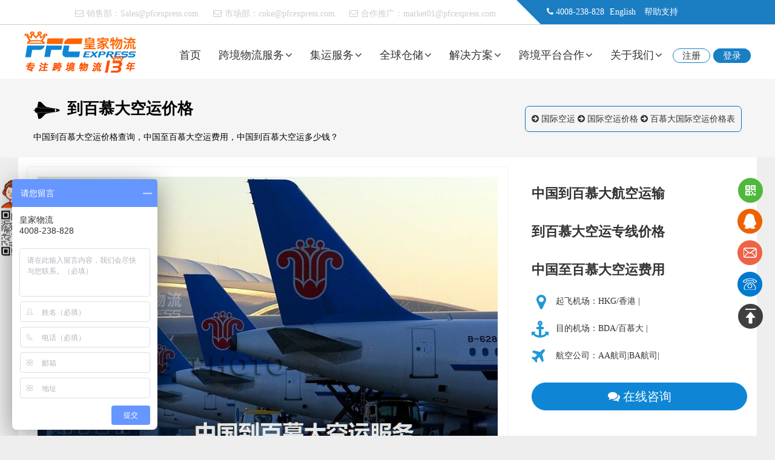

--- FILE ---
content_type: text/html; Charset=utf-8
request_url: https://kongyun.pfcexpress.com/price/bermuda.html
body_size: 12147
content:
<!DOCTYPE html>
<html lang="zh-CN">
<head>
  <meta charset="UTF-8">
  <title>百慕大空运价格_百慕大空运专线费用_中国到百慕大国际空运价格查询【PFC皇家物流】</title>
  <meta name="keywords" content="百慕大国际空运,百慕大国际空运价格,百慕大空运报价,中国到百慕大航空运输服务,百慕大空运专线" />
  <meta name="description" content="PFC皇家物流与各大航空公司长期合作，为跨境电商和进出口外贸企业提供百慕大国际空运专线、中国到百慕大FBA空运头程、深圳至百慕大国际空运、广州至百慕大航空物流等服务，提供中国至百慕大空运价格查询、百慕大国际空运航班、到百慕大空运费用报价表查询等查询" />
  <meta name="applicable-device" content="pc">
  <link rel="canonical" href="https://kongyun.pfcexpress.com/price/bermuda.html">
  <meta name="mobile-agent" content="format=html5; url=https://m.pfcexpress.com/kongyun/price/bermuda.html" />
  <link rel="alternate" media="only screen and(max-width: 640px)" href="https://m.pfcexpress.com/kongyun/price/bermuda.html" />
  <script typet="text/javascript">
  function uaredirect(f){try{if(document.getElementById("bdmark")!=null){return}var b=false;if(arguments[1]){var e=window.location.host;var a=window.location.href;if(isSubdomain(arguments[1],e)==1){f=f+"/#m/"+a;b=true}else{if(isSubdomain(arguments[1],e)==2){f=f+"/#m/"+a;b=true}else{f=a;b=false}}}else{b=true}if(b){var c=window.location.hash;if(!c.match("fromapp")){if((navigator.userAgent.match(/(iPhone|iPod|Android|ios)/i))){location.replace(f)}}}}catch(d){}}function isSubdomain(c,d){this.getdomain=function(f){var e=f.indexOf("://");if(e>0){var h=f.substr(e+3)}else{var h=f}var g=/^www\./;if(g.test(h)){h=h.substr(4)}return h};if(c==d){return 1}else{var c=this.getdomain(c);var b=this.getdomain(d);if(c==b){return 1}else{c=c.replace(".","\\.");var a=new RegExp("\\."+c+"$");if(b.match(a)){return 2}else{return 0}}}return false;};
  uaredirect("https://m.pfcexpress.com/kongyun/price/bermuda.html");
  </script>
<script>
(function(){
var el = document.createElement("script");
el.src = "https://lf1-cdn-tos.bytegoofy.com/goofy/ttzz/push.js?5a289b708d25d82c3d0d263b583f5aacb4363a840b74687f29e89ffe0cd267e25f8d5d542140043c0dc3ef902a8d5f23bd05c219604dc618006f064f95166cdcecb8f8c1dfbc2705b49a24db7098e268";
el.id = "ttzz";
var s = document.getElementsByTagName("script")[0];
s.parentNode.insertBefore(el, s);
})(window)
</script>
  <link rel="preload" href="https://img.pfcexpress.com/css/kongyun/common.css" as="style" onload="this.rel='stylesheet'" />
  <link rel="preload" href="https://img.pfcexpress.com/css/kongyun/style.css" as="style" onload="this.rel='stylesheet'" />
  <base href="https://kongyun.pfcexpress.com/">
  <link rel="preload" href="/images/style-2021.css" as="style" onload="this.rel='stylesheet'" />
</head>
<body>
<header class="layout header" id="HeaderContact"><div class="pfc-topbar x4 float-right">
	<div class="symbol float-left">
	</div>
	<div class="loginbar">
		<i class="icon icon-phone"></i> 4008-238-828 <span><a href="javascript:;" onclick="return OpenBlank('https://en.pfcexpress.com/');">English</a></span> <span><a href="javascript:;" onclick="return OpenBlank('https://www.pfcexpress.com/help/guide.html');">帮助支持</a></span> 
	</div>
</div>
<div class="x8 float-left text-right padding-top list-inline">
	<ul>
		<li class="padding text-gray">
			<i class="icon icon-envelope-o padding-small-right"></i>销售部：<a href="mailto:sales@pfcexpress.com" class="text-gray">Sales@pfcexpress.com</a> 
		</li>
		<li class="padding text-gray">
			<i class="icon icon-envelope-o padding-small-right"></i>市场部：<a href="mailto:coke@pfcexpress.com" class="text-gray">coke@pfcexpress.com</a> 
		</li>
		<li class="padding hidden-m text-gray">
			<i class="icon icon-envelope-o padding-small-right"></i>合作推广：<a href="mailto:market01@pfcexpress.com" class="text-gray">market01@pfcexpress.com</a> 
		</li>
		<li class="margin-large-left">
		</li>
	</ul>
</div>
<nav class="menu fixed" data-am-sticky="" data-am-scrollspynav="{offsetTop: 0}" data-offset-fixed="0" data-style="fixed-top">
<div class="container">
	<div class="logo x3">
		<a title="国际快递，国际物流公司" href="https://www.pfcexpress.com/"><img alt="国际快递,国际物流公司" src="https://img.pfcexpress.com/202209/160959339034.png" /></a> 
	</div>
	<ul class="nav nav-menu nav-inline nav-navicon x9 text-right" id="header-menu">
		<li class="hidden-m">
			<a href="javascript:;" onclick="return TopBlank('https://www.pfcexpress.com/');">首页</a> 
		</li>
		<li class="parent">
			<a href="javascript:;">跨境物流服务<i class="icon"></i></a> 
			<ul>
				<div class="container padding-top text-left">
					<div class="x12-5 border-right">
						<strong>皇家国际快递</strong> 
						<li>
							<a href="https://www.pfcexpress.com/hkfedex">FedEx国际快递</a> 
						</li>
						<li>
							<a href="https://www.pfcexpress.com/hkdhl">DHL国际快递</a> 
						</li>
						<li>
							<a href="https://www.pfcexpress.com/hkups">UPS国际快递</a> 
						</li>
						<li>
							<a href="https://www.pfcexpress.com/szems">EMS国际快递</a> 
						</li>
						<li>
							<a href="https://www.pfcexpress.com/ems">邮政E特快</a> 
						</li>
						<li>
							<a href="https://www.pfcexpress.com/csair"><b>南航国际空运服务</b></a> 
						</li>
					</div>
					<div class="x12-5 border-right">
						<strong>皇家国际专线</strong> 
						<li>
							<a href="https://www.pfcexpress.com/PFCpost">皇邮宝专线</a> 
						</li>
						<li>
							<a href="https://www.pfcexpress.com/roymail">皇家邮政专线</a> 
						</li>
						<li>
							<a href="https://www.pfcexpress.com/usps">美国特快专线</a> 
						</li>
						<li>
							<a href="https://www.pfcexpress.com/gerpost">德国特快专线</a> 
						</li>
						<li>
							<a href="https://www.pfcexpress.com/australia">澳洲特快专线</a> 
						</li>
						<li>
							<a href="https://www.pfcexpress.com/yodel">YODEL英国专线</a> 
						</li>
						<!-- <li>
							<a href="http://cangchu.pfcexpress.com/lengku">冷链物流</a> 
						</li> -->
					</div>
					<div class="x12-5 border-right">
						<strong>皇家国际海运</strong> 
						<li>
							<a href="https://www.pfcexpress.com/haiyun/meiguohaiyunfcl.html">美国整柜海运</a> 
						</li>
						<li>
							<a href="https://www.pfcexpress.com/haiyun/meiguohaiyunlcl.html">美国海运散货拼箱</a> 
						</li>
						<li>
							<a href="https://www.pfcexpress.com/haiyun/ouzhouhaiyunfcl.html">欧洲整柜海运</a> 
						</li>
						<li>
							<a href="https://www.pfcexpress.com/haiyun/ouzhouhaiyun-lcl.html">欧洲海运散货拼箱</a> 
						</li>
						<li>
							<a href="https://www.pfcexpress.com/haiyun/dongnanya-fcl.html">东南亚整柜海运</a> 
						</li>
						<li>
							<a href="https://www.pfcexpress.com/haiyun/dongnanya-lcl.html">东南亚海运散货拼箱</a> 
						</li>
					</div>
					<div class="x12-5 border-right">
						<strong>亚马逊FBA服务</strong> 
						<li>
							<a href="https://kongyun.pfcexpress.com/">国际空运头程解决方案</a> 
						</li>
						<li>
							<a href="https://kongyun.pfcexpress.com/fba-meiguo">美国FBA空运头程运输</a> 
						</li>
						<li>
							<a href="https://kongyun.pfcexpress.com/fba-UK">英国FBA空运头程运输</a> 
						</li>
						<li>
							<a href="https://www.pfcexpress.com/fba/jpfba.html">日本FBA头程解决方案</a> 
						</li>
						<li>
							<a href="https://www.pfcexpress.com/fba/aodaliyafbatouchengfuwu.html">澳洲FBA头程解决方案</a> 
						</li>
						<li>
							<a href="https://www.pfcexpress.com/dianshangfuwu/meiguozhuanxian.html">美国FBA散货海运到门</a> 
						</li>
						<li>
							<a href="https://www.pfcexpress.com/fba/meiguofbahaiyun.html">美国FBA整柜海运到门</a> 
						</li>
					</div>
					<div class="x12-5">
						<strong>进口物流业务</strong> 
						<li>
							<a href="https://www.pfcexpress.com/jinkouwuliu/haiwaijinkou.html">海外电商进口</a> 
						</li>
						<li>
							<a href="https://www.pfcexpress.com/dianshangfuwu/guojikuaidi01.html">国际快递进口</a> 
						</li>
						<li>
							<a href="https://www.pfcexpress.com/jinkouwuliu/HKETK.html">一般贸易进口</a> 
						</li>
						<li>
							<a href="https://www.pfcexpress.com/jinkouwuliu/etekuai.html">香港E特快进口</a> 
						</li>
						<!-- <li>
							<a href="https://www.pfcexpress.com/csair/Importfresh.html">冷链进口服务</a> 
						</li> -->
						<li>
							<a href="https://www.importingtochina.com/solution/aijijinkou.html">埃及进口到中国</a> 
						</li>
						<li>
							<a href="https://www.importingtochina.com/" target="_blank">亚马逊退件进口</a> 
						</li>
					</div>
				</div>
			</ul>
		</li>
		<li class="parent">
			<a href="javascript:;">集运服务<i class="icon"></i></a> 
			<ul>
				<div class="container padding-large-top cangchu-nav">
					<li class="x2">
						<a href="https://www.pfcexpress.com/jiyunfuwu/shippingtohongkong.html"><img src="https://img.pfcexpress.com/202108/301724403789.jpg" loading="lazy" alt="香港集运" /> 
						<p>
							香港集运
						</p>
</a> 
					</li>
					<li class="x2">
						<a href="https://www.pfcexpress.com/jiyunfuwu/shippingtotaiwan.html"><img src="https://img.pfcexpress.com/image/cangchu_sz.png" loading="lazy" alt="台湾集运" /> 
						<p>
							台湾集运
						</p>
</a> 
					</li>
					<li class="x2">
						<a href="https://www.pfcexpress.com/jiyunfuwu/shippingtous.html"><img src="https://img.pfcexpress.com/image/cangchu_usa.png" loading="lazy" alt="美国集运" /> 
						<p>
							美国集运
						</p>
</a> 
					</li>
					<li class="x2">
						<a href="https://www.pfcexpress.com/jiyunfuwu/shippingtouk.html"><img src="https://img.pfcexpress.com/image/cangchu_uk.png" loading="lazy" alt="英国集运" /> 
						<p>
							英国集运
						</p>
</a> 
					</li>
					<li class="x2">
						<a href="https://www.pfcexpress.com/jiyunfuwu/shippingtocanada.html"><img src="https://img.pfcexpress.com/202209/221703296189.jpg" loading="lazy" alt="加拿大集运" /> 
						<p>
							加拿大集运
						</p>
</a> 
					</li>
					<li class="x2">
						<a href="https://www.pfcexpress.com/jiyunfuwu/shippingtokorea.html"><img src="https://img.pfcexpress.com/202209/221705263411.jpg" loading="lazy" alt="韩国集运" /> 
						<p>
							韩国集运
						</p>
</a> 
					</li>
					<li class="x2">
						<a href="https://www.pfcexpress.com/jiyunfuwu/shippingtojapan.html"><img src="https://img.pfcexpress.com/202009/031832478019.jpg" loading="lazy" alt="日本集运" /> 
						<p>
							日本集运
						</p>
</a> 
					</li>
					<li class="x2">
						<a href="https://www.pfcexpress.com/jiyunfuwu/shippingtosingapore.html"><img src="https://img.pfcexpress.com/image/cangchu_sg.png" loading="lazy" alt="新加坡集运" /> 
						<p>
							新加坡集运
						</p>
</a> 
					</li>
					<li class="x2">
						<a href="https://www.pfcexpress.com/jiyunfuwu/shippingtomalaysia.html"><img src="https://img.pfcexpress.com/image/cangchu_my.png" loading="lazy" alt="马来西亚集运" /> 
						<p>
							马来西亚集运
						</p>
</a> 
					</li>
					<li class="x2">
						<a href="https://www.pfcexpress.com/jiyunfuwu/shippingtothailand.html"><img src="https://img.pfcexpress.com/image/cangchu_th.png" loading="lazy" alt="泰国集运" /> 
						<p>
							泰国集运
						</p>
</a> 
					</li>
					<li class="x2">
						<a href="https://www.pfcexpress.com/jiyunfuwu/shippingtophilippines.html"><img src="https://img.pfcexpress.com/image/cangchu_ph.png" loading="lazy" alt="菲律宾集运" /> 
						<p>
							菲律宾集运
						</p>
</a> 
					</li>
					<li class="x2">
						<a href="https://www.pfcexpress.com/jiyunfuwu/shippingtoindonesia.html"><img src="https://img.pfcexpress.com/image/cangchu_id.png" loading="lazy" alt="印度尼西亚集运" /> 
						<p>
							印尼集运
						</p>
</a> 
					</li>
					<li class="x2">
						<a href="https://www.pfcexpress.com/jiyunfuwu/tehuozhuanxian.html"><img src="https://img.pfcexpress.com/202212/301017090864.jpg" loading="lazy" alt="敏感货专线" /> 
						<p>
							敏感货专线
						</p>
</a> 
					</li>
					<li class="x2">
						<a href="https://www.pfcexpress.com/jiyunfuwu/tehuoxiaobao.html"><img src="https://img.pfcexpress.com/202212/301017104260.jpg" loading="lazy" alt="特货小包" /> 
						<p>
							特货小包
						</p>
</a> 
					</li>
				</div>
			</ul>
		</li>
		<li class="parent">
			<a href="javascript:;">全球仓储<i class="icon"></i></a> 
			<ul>
				<div class="container padding-large-top cangchu-nav">
					<li class="x2">
						<a href="http://cangchu.pfcexpress.com/shenzhen" target="_blank"><img src="https://img.pfcexpress.com/image/cangchu_sz.png" loading="lazy" alt="深圳仓储代发货" /> 
						<p>
							深圳仓储代发货
						</p>
</a> 
					</li>
					<li class="x2">
						<a href="http://cangchu.pfcexpress.com/hkcangchufuwu" target="_blank"><img src="https://img.pfcexpress.com/202108/301724403789.jpg" loading="lazy" alt="香港海外仓" /> 
						<p>
							香港电商仓储
						</p>
</a> 
					</li>
					<li class="x2">
						<a href="http://cangchu.pfcexpress.com/usahaiwaicang" target="_blank"><img src="https://img.pfcexpress.com/image/cangchu_usa.png" loading="lazy" alt="美国海外仓" /> 
						<p>
							美国海外仓
						</p>
</a> 
					</li>
					<li class="x2">
						<a href="http://cangchu.pfcexpress.com/ukhaiwaicang" target="_blank"><img src="https://img.pfcexpress.com/image/cangchu_uk.png" loading="lazy" alt="英国海外仓" /> 
						<p>
							英国海外仓
						</p>
</a> 
					</li>
					<li class="x2">
						<a href="http://cangchu.pfcexpress.com/yinnihaiwaicangchu" target="_blank"><img src="https://img.pfcexpress.com/image/cangchu_id.png" loading="lazy" alt="印尼海外仓" /> 
						<p>
							印尼海外仓
						</p>
</a> 
					</li>
					<li class="x2">
						<a href="http://cangchu.pfcexpress.com/yuenanhaiwaicang" target="_blank"><img src="https://img.pfcexpress.com/image/cangchu_vn.png" loading="lazy" alt="越南海外仓" /> 
						<p>
							越南海外仓
						</p>
</a> 
					</li>
					<li class="x2">
						<a href="http://cangchu.pfcexpress.com/thhaiwaicang" target="_blank"><img src="https://img.pfcexpress.com/image/cangchu_th.png" loading="lazy" alt="泰国海外仓" /> 
						<p>
							泰国海外仓
						</p>
</a> 
					</li>
					<li class="x2">
						<a href="http://cangchu.pfcexpress.com/xinjiapohaiwaicang" target="_blank"><img src="https://img.pfcexpress.com/image/cangchu_sg.png" loading="lazy" alt="新加坡海外仓" /> 
						<p>
							新加坡海外仓
						</p>
</a> 
					</li>
					<li class="x2">
						<a href="http://cangchu.pfcexpress.com/feilvbinhaiwaicang" target="_blank"><img src="https://img.pfcexpress.com/image/cangchu_ph.png" loading="lazy" alt="菲律宾海外仓" /> 
						<p>
							菲律宾海外仓
						</p>
</a> 
					</li>
					<li class="x2">
						<a href="http://cangchu.pfcexpress.com/malaixiyahaiwaicang" target="_blank"><img src="https://img.pfcexpress.com/image/cangchu_my.png" loading="lazy" alt="马来西亚海外仓" /> 
						<p>
							马来西亚海外仓
						</p>
</a> 
					</li>
					<li class="x2">
						<a href="http://cangchu.pfcexpress.com/PKhaiwaicang" target="_blank"><img src="https://img.pfcexpress.com/image/cangchu_pk.png" loading="lazy" alt="巴基斯坦海外仓" /> 
						<p>
							巴基斯坦海外仓
						</p>
</a> 
					</li>
					<li class="x2">
						<a href="http://cangchu.pfcexpress.com/deguohaiwaicang" target="_blank"><img src="https://img.pfcexpress.com/image/cangchu_de.png" loading="lazy" alt="德国海外仓" /> 
						<p>
							德国海外仓
						</p>
</a> 
					</li>
					<li class="x2">
						<a href="http://cangchu.pfcexpress.com/xibanyahaiwaicang" target="_blank"><img src="https://img.pfcexpress.com/201902/251756231012.jpg" loading="lazy" alt="西班牙海外仓" /> 
						<p>
							西班牙海外仓
						</p>
</a> 
					</li>
					<li class="x2">
						<a href="http://cangchu.pfcexpress.com/alianqiuhaiwaicang" target="_blank"><img src="https://img.pfcexpress.com/201906/031557017586.png" loading="lazy" alt="阿联酋海外仓" /> 
						<p>
							阿联酋海外仓
						</p>
</a> 
					</li>
					<li class="x2">
						<a href="http://cangchu.pfcexpress.com/shatehaiwaicangchu" target="_blank"><img src="https://img.pfcexpress.com/201906/031557015582.png" loading="lazy" alt="沙特海外仓" /> 
						<p>
							沙特海外仓
						</p>
</a> 
					</li>
					<li class="x2">
						<a href="http://cangchu.pfcexpress.com/jphaiwaicang" target="_blank"><img src="https://img.pfcexpress.com/202009/031832478019.jpg" loading="lazy" alt="日本海外仓" /> 
						<p>
							日本海外仓
						</p>
</a> 
					</li>
					<li class="x2">
						<a href="http://cangchu.pfcexpress.com/aozhouhaiwaicang" target="_blank"><img src="https://img.pfcexpress.com/202009/181413581677.jpg" loading="lazy" alt="澳大利亚海外仓" /> 
						<p>
							澳洲海外仓
						</p>
</a> 
					</li>
					<li class="x2">
						<a href="http://cangchu.pfcexpress.com/aijihaiwaicang" target="_blank"><img src="https://img.pfcexpress.com/202204/011620459197.jpg" loading="lazy" alt="埃及海外仓" /> 
						<p>
							埃及海外仓
						</p>
</a> 
					</li>
				</div>
			</ul>
		</li>
		<li class="parent">
			<a href="javascript:;">解决方案<i class="icon"></i></a> 
			<ul>
				<div class="container">
					<div class="x8 text-center padding-large-top">
						<a href="https://www.pfcexpress.com/shangwuhezuo/weihuohuishou.html" target="_blank"><img src="https://img.pfcexpress.com/202508/111726234532.jpg" loading="lazy" alt="库存尾货回收" /></a> 
					</div>
					<div class="x3">
						<li>
							<a href="https://www.pfcexpress.com/course/platform.html" target="_blank">跨境平台专区</a> 
						</li>
						<li>
							<a href="https://www.huangjia100.com/" target="_blank">海外仓储系统</a> 
						</li>
						<li>
							<a href="http://cangchu.pfcexpress.com/" target="_blank">电商仓储代发货</a> 
						</li>
						<li>
							<a href="https://www.pfcexpress.com/dianshangfuwu/bilishiqingguan.html" target="_blank">比利时清关代理</a> 
						</li>
						<li>
							<a href="https://www.pfcexpress.com/dianshangfuwu/kaifangpingtai.html">跨境电商API对接</a> 
						</li>
						<li>
							<a href="https://www.pfcexpress.com/cod" target="_blank">全球COD货到付款</a> 
						</li>
						<li>
							<a href="https://www.ruicheng100.com/" target="_blank">跨境电商出口退税服务</a> 
						</li>
						<li>
							<a href="https://www.pfcexpress.com/daishoukuan">东南亚/中东本地代收款</a> 
						</li>
						<li>
							<a href="https://www.pfcexpress.com/dianshangfuwu/dslianji.html" target="_blank">跨境电商供应链解决方案</a> 
						</li>
					</div>
				</div>
			</ul>
		</li>
		<li class="parent hidden-m">
			<a href="javascript:;">跨境平台合作<i class="icon"></i></a> 
			<ul>
				<div class="container padding-top">
					<div class="x4 padding-big text-left">
						<div class="border-right padding-large-right height-large">
							PFC作为跨境物流供应链一站式服务商，与跨境电商上下游平台保持深度连接，我们将全程协助您以最快速度，优先入驻到全球各大电商平台，同时享受PFC会员专属优惠政策。
						</div>
					</div>
					<div class="x8 text-center padding-big-top">
						<div class="x3 border-right">
							<strong>平台专区</strong> 
							<li>
								<a href="https://www.ruicheng100.com/etsy.html" target="_blank">Etsy专区</a> 
							</li>
							<li>
								<a href="https://www.pfcexpress.com/shangwuhezuo/amazon.html" target="_blank">Amazon专区</a> 
							</li>
							<li>
								<a href="https://www.pfcexpress.com/shangwuhezuo/shein.html">SHEIN半托管招商</a> 
							</li>
							<li>
								<a href="javascript:;">Temu专区</a> 
							</li>
							<li>
								<a href="javascript:;">Tiktok专区</a> 
							</li>
							<li>
								<a href="https://www.pfcexpress.com/shangwuhezuo/tophatter.html" target="_blank">Tophatter专区</a> 
							</li>
							<li>
								<a href="https://www.pfcexpress.com/shangwuhezuo/woot.html" target="_blank">亚马逊Woot秒杀</a> 
							</li>
						</div>
						<div class="x3 border-right">
							<strong>独立站专区</strong> 
							<li>
								<a href="https://www.pfcexpress.com/shangwuhezuo/shopyy.html" target="_blank">Shopyy专区</a> 
							</li>
							<li>
								<a href="https://www.pfcexpress.com/shangwuhezuo/shopify.html" target="_blank">Shopify专区</a> 
							</li>
						</div>
						<div class="x3 border-right">
							<strong>金融服务专区</strong> 
							<li>
								<a href="https://www.pfcexpress.com/shangwuhezuo/taipingyangjinrong.html" target="_blank">太平洋金融</a> 
							</li>
							<li>
								<a href="https://www.ruicheng100.com/shoukuan.html" target="_blank">海外代收代付款</a> 
							</li>
						</div>
						<div class="x3">
							<strong>服务商专区</strong> 
							<li>
								<a href="javascript:;" onclick="return OpenBlank('https://evatmaster.com/');">欧税通VAT</a> 
							</li>
						</div>
					</div>
				</div>
			</ul>
		</li>
		<li class="parent hidden-m">
			<a href="javascript:;">关于我们<i class="icon"></i></a> 
			<ul>
				<div class="container">
					<div class="x9 text-left padding-large-top">
						<img src="https://img.pfcexpress.com/201804/12151703882.png" loading="lazy" alt="皇家国际物流" /> 
					</div>
					<div class="x2">
						<li>
							<a href="https://www.pfcexpress.com/abouts/index.html">公司简介</a> 
						</li>
						<li>
							<a href="https://www.pfcexpress.com/abouts/lianxiwomen.html">联系我们</a> 
						</li>
						<li>
							<a href="https://www.pfcexpress.com/abouts/shichanghezuo.html">市场合作</a> 
						</li>
						<li>
							<a href="https://www.pfcexpress.com/abouts/Channel.html">渠道合作</a> 
						</li>
						<li>
							<a href="https://www.pfcexpress.com/abouts/qiyewenhua.html">企业文化</a> 
						</li>
						<li>
							<a href="https://www.pfcexpress.com/abouts/rongyuzizhi.html">资质荣誉</a> 
						</li>
						<li>
							<a href="https://www.pfcexpress.com/abouts/rencaizhaopin.html">人才招聘</a> 
						</li>
						<li>
							<a href="https://www.pfcexpress.com/abouts/jiamengzhaomu.html">加盟招募</a> 
						</li>
						<li>
							<a href="https://www.pfcexpress.com/abouts/gongsihuodong.html">公司活动</a> 
						</li>
					</div>
				</div>
			</ul>
		</li>
		<li>
			<span class="button radius-rounded border-blue margin-right" onclick="return OpenBlank('https://oms.pfcexpress.com/Manage/WebManage/NewRegister.aspx');">注册</span> 
		</li>
		<li>
			<span class="button radius-rounded bg-blue" onclick="return OpenBlank('https://oms.pfcexpress.com/Manage/WebManage/orderlogin.aspx');">登录</span> 
		</li>
	</ul>
</div>
</nav></header>

<div class="toppic">
	 <div class="am-container">
	 <div class="toppic-title am-fl">
            <h1 class="toppic-title-span"><i class="am-icon-space-shuttle toppic-title-i"></i> 到百慕大空运价格</h1>
            <div class="am-hide-sm">中国到百慕大空运价格查询，中国至百慕大空运费用，中国到百慕大空运多少钱？</div>
		</div>
		<div class="am-fr toppic-progress am-hide-sm">
			<i class="am-icon-arrow-circle-right w-white"></i> <a href='/'>国际空运</a>
			<i class="am-icon-arrow-circle-right w-white"></i> <a href='/price'>国际空运价格</a>
			
            <i class="am-icon-arrow-circle-right w-white"></i> 百慕大国际空运价格表
		</div>
	</div>
</div>
<main class="am-container am-padding">
<div class="left am-u-sm-12 am-u-md-8 am-u-lg-8 am-padding am-slider-default"  data-am-scrollspy="{animation: 'slide-left', delay: 500, repeat: false}">
  <ul class="am-slides am-figure">
  <li><img src="https://img.pfcexpress.com/kongyun/41.jpg" class="am-img-responsive"></li>
</ul></div>
<div class="right am-u-sm-12 am-u-md-4 am-u-lg-4 product-content-right am-padding-top-0 am-padding-right-0" data-am-scrollspy="{animation: 'slide-right', delay: 900, repeat: false}">
<div class="product-show-title">
<h3 class="am-padding-top-lg">中国到百慕大航空运输</h3>
<h3 class="am-padding-top-lg">到百慕大空运专线价格</h3>
<h3 class="am-padding-top-lg">中国至百慕大空运费用</h3>
</div>
<div class="product-show-content">
<div class="product-add"><span style="font-weight:500;">起飞机场：HKG/香港
|</span><i class="am-icon-map-marker"></i></div>
<div class="product-add"><span style="font-weight:500;">目的机场：BDA/百慕大
|</span><i class="am-icon-anchor"></i></div>
<div class="product-add"><span style="font-weight:500;">航空公司：AA航司|BA航司|</span><i class="am-icon-plane"></i></div>
<div class="clear"></div>
<button type="button" onclick="consult()" class="am-btn am-btn-primary am-round am-margin-top-xl am-btn-xl am-btn-block"><i class="am-icon-comments"></i> 在线咨询</button>
</div>
</div>

<article class="clear am-article am-margin-top am-scrollable-horizontal">
<h2>中国到百慕大空运价格表 <span class="am-text-xs am-text-primary">更新时间：2025-11-15</span></h2>
<table class="am-table am-table-bordered am-table-radius am-table-striped am-table-hover">
<thead><tr><th>起运机场</th><th>目的机场</th><th>航司</th><th>航班</th><th>运输时效</th><th>≥45KG</th><th>≥100KG</th><th>≥300KG</th><th>≥500KG</th><th>≥1000KG</th></tr></thead>
<tbody><tr><td>HKG/香港
</td><td>BDA/百慕大
</td><td>AA航司</td><td>首程：DAILY航班</td><td>约4-5天</td><td>69.11</td><td>57.24</td><td>56.74</td><td>56.74</td><td>56.74</td></tr><tr><td>HKG/香港
</td><td>BDA/百慕大
</td><td>AA航司</td><td>首程：DAILY航班</td><td>约4-5天</td><td>66.29</td><td>48.78</td><td>48.28</td><td>48.28</td><td>48.28</td></tr><tr><td>HKG/香港
</td><td>BDA/百慕大
</td><td>BA航司</td><td>首程：3/4/5/6/7航班</td><td>约5-7天</td><td>-</td><td>60.06</td><td>59.56</td><td>59.56</td><td>59.56</td></tr></tbody>
<tfoot><tr><td>备注</td><td colspan="9" class="am-text-danger">1、以上中国-百慕大国际空运报价、时效仅作参考，准确报价请以PFC皇家物流客服实际报价单为准！<br>2、以上中国-百慕大国际空运价格、时间具有时效性，随季节变动或货物规格略有浮动，具体以皇家物流官方公告为准！</td></tr></tfoot>
</table>
</article>
<div class="clear">&nbsp;</div>
<h2 class="am-titlebar-title"><i></i><strong>PFC国际空运流程</strong><i></i></h2>
	<div class="process">
        <div class="lc_c">
            <ul class="lcha">
                <li class="pr">
					<img src="/images/01.png">
					<a class="lci">报价</a>
                    <div class="pa">
                        <h3>咨询报价</h3>
                        <p>根据客人所咨询至百慕大空运出口货物的<span>重量、体积、目的地</span>等信息，以及客人的服务需求，为客人提供<span>最合适</span>的中国到百慕大空运报价。</p>
                    </div>
                </li>
                <li class="pr">
					<img src="/images/02.png">
					<a class="lci">委托</a>
                    <div class="pa">
                        <h3>提交空运委托书</h3>
                        <p>双方约定价格及到百慕大空运出口航线后，由委托人需按要求填写由皇家物流提供的<span>《货物空运委托书》</span>，并以传真或邮件等方式回传皇家，皇家物流正式受理相关委托。</p>
                    </div>
                </li>
                <li class="pr">
					<img src="/images/03.png">
					<a class="lci">订舱</a>
                    <div class="pa lc1c lcc">
                        <h3>预订航空舱位</h3>
                        <p>皇家物流受理委托后，将根据货物情况、交货时间、委托人要求，第一时间向航空公司<span>预订到百慕大空运舱位</span>,确定<span>航班信息</span>，并及时反馈客人。</p>
                    </div>
                </li>
                <li class="pr">
					<img src="/images/04.png">
					<a class="lci">对单</a>
                    <div class="pa">
                        <h3>核对提单等信息</h3>
                        <p>皇家物流操作人员会根据客户所提供的<span>收发货人、货物</span>等信息，向航空公司提交提单资料，在正式递交文件前，再次与委托人<span>确认提单</span>等资料内容</p>
                    </div>
				</li>
			</ul>
            <ul class="lchh">
				<span class="ask"><img src="https://img.pfcexpress.com/202202/091620133124.jpg" alt="微信咨询到百慕大空运服务"></span><!-- /images/weixin.png -->
                <li class="pr">
					<img src="/images/05.png">
					<a class="lci">入仓</a>
                    <div class="pa">
                        <h3>交货至机场仓库</h3>
                        <p>委托人按照皇家物流所提供的<span>入仓地址</span>、<span>编号</span>等信息将货物交送<span>指定仓库</span>，或委托由皇家物流安排<span>上门提货</span>入仓；仓库会根据货物重量、体积确认最终<span>计费重量</span>、出具中国到百慕大空运出口<span>提单</span>。</p>
                    </div>
                </li>
                <li class="pr">
					<img src="/images/06.png">
					<a class="lci">报关</a>
                    <div class="pa">
                        <h3>一般贸易出口报关</h3>
                        <p>皇家物流将会审查、整理客人提供的完整<span>报关单证</span>，将文件提交至机场海关，海关部门<span>审核通过</span>后，货物放行起飞到百慕大。</p>
                    </div>
                </li>
                <li class="pr">
					<img src="/images/07.png">
					<a class="lci">结算</a>
                    <div class="pa">
                        <h3>制作空运费用账单</h3>
                        <p>皇家物流将根据海关监管仓出具的最终计费重量以及其他杂费，确认该批货物<span>空运出口费用</span>，并向委托人提供付款通知单。</p>
                    </div>
                </li>
                <li class="pr">
					<img src="/images/08.png">
					<a class="lci">跟踪</a>
                    <div class="pa">
                        <h3>货物空运转运跟踪</h3>
                        <p>自货物入仓后，皇家物流将密切跟踪货物空运<span>转运</span>及<span>到达</span>情况，并及时告知客户；如是DDU或DDP清关派送服务，皇家物流会与百慕大海外代理保持密切配合，直至货物<span>派送签收</span>。</p>
                    </div>
                </li>
            </ul>
	</div>
<div class="clear">&nbsp;</div>
<div class="am-margin am-text-center">
<button type="button" onclick="return UserLogin();" class="am-btn am-btn-warning am-round am-margin-top-xl am-btn-xl"><i class="am-icon-pencil-square-o"></i> 立即下单</button>
<span class="am-margin-left-xl am-margin-right-xl">&nbsp;</span>
<button type="button" onclick="return consult()" class="am-btn am-btn-primary am-round am-margin-top-xl am-btn-xl"><i class="am-icon-comment"></i> 在线咨询</button>
</div>
<div class="clear">&nbsp;</div>
<div class="clear am-container product-top" data-am-scrollspy="{animation: 'slide-bottom'}">
<ul class="am-gallery am-avg-sm-1 am-avg-md-4 am-gallery-default am-no-layout">
</ul></div><div class="clear">&nbsp;</div>

<p>&nbsp;</p>
<p><i class="am-icon-tags"></i>Tags：
<a href='https://www.pfcexpress.com/tags/?q=%E7%99%BE%E6%85%95%E5%A4%A7%E7%A9%BA%E8%BF%90' target='_blank' class="am-badge am-round">百慕大空运</a>
<a href='https://www.pfcexpress.com/tags/?q=%E7%99%BE%E6%85%95%E5%A4%A7%E7%A9%BA%E8%BF%90%E4%BB%B7%E6%A0%BC' target='_blank' class="am-badge am-round">百慕大空运价格</a>
<a href='https://www.pfcexpress.com/tags/?q=%E7%A9%BA%E8%BF%90%E5%88%B0%E7%99%BE%E6%85%95%E5%A4%A7' target='_blank' class="am-badge am-round">空运到百慕大</a>
<a href='https://www.pfcexpress.com/tags/?q=%E7%99%BE%E6%85%95%E5%A4%A7%E7%A9%BA%E8%BF%90%E4%B8%93%E7%BA%BF' target='_blank' class="am-badge am-round">百慕大空运专线</a>
</p>
</main>
<div class="clear">&nbsp;</div>
<footer class="layout margin-large-top footer">
<div class="container">
	<div class="x8 x2-move">
		<div class="x4">
			<a href="javascript:;" onclick="return OpenBlank('https://www.pfcexpress.com/help/guide.html');"><img src="https://img.pfcexpress.com/202308/021409312263.png" loading="lazy" alt="新手指南" /></a> 
		</div>
		<div class="x4">
			<a href="javascript:;" onclick="return OpenBlank('https://www.pfcexpress.com/help/issue/faqs.html');"><img src="https://img.pfcexpress.com/202308/021409326906.png" loading="lazy" alt="常见问题" /></a> 
		</div>
		<div class="x4">
			<a href="javascript:;" onclick="return OpenBlank('https://www.pfcexpress.com/course/erpapi.html');"><img src="https://img.pfcexpress.com/202308/021409314133.png" loading="lazy" alt="ERP对接" /></a> 
		</div>
	</div>
	<div class="clear">
		<p>
			<br />
		</p>
		<hr />
	</div>
</div>
<div class="container margin-large-top">
	<div class="x6">
		<div class="x4 nav">
			<strong class="text-big">主营业务</strong> 
			<hr class="bg-black" />
			<ul>
				<li>
					<a href="https://www.pfcexpress.com/guojikuaidi">国际快递</a> 
				</li>
				<li>
					<a href="https://www.pfcexpress.com/guojizhuanxian">国际专线</a> 
				</li>
				<li>
					<a href="https://www.pfcexpress.com/fba">FBA头程</a> 
				</li>
				<li>
					<a href="http://cangchu.pfcexpress.com/">仓储代发货</a> 
				</li>
				<li>
					<a href="https://www.ruicheng100.com/" target="_blank">跨境出口退税</a> 
				</li>
				<li>
					<a href="https://www.importingtochina.com/">亚马逊退件进口</a> 
				</li>
			</ul>
		</div>
		<div class="x4 nav">
			<strong class="text-big">客户支持</strong> 
			<hr class="bg-black" />
			<ul>
				<li>
					<a href="https://www.pfcexpress.com/jiagechaxun/">价格查询</a> 
				</li>
				<li>
					<a href="javascript:;" onclick="return OpenBlank('https://www.pfctrack.com/');">包裹查询</a> 
				</li>
				<li>
					<a href="javascript:;" onclick="return OpenBlank('http://oms.pfcexpress.com/Manage/WebManage/RemoteAreaSearchPFC.aspx');">偏远查询</a> 
				</li>
				<li>
					<a href="javascript:;" onclick="return OpenBlank('https://www.pfcexpress.com/course/pingtai-api.html');">店铺对接</a> 
				</li>
				<li>
					<a href="javascript:;" onclick="return OpenBlank('https://www.pfcexpress.com/course/erpapi.html');">ERP对接</a> 
				</li>
				<li>
					<a href="javascript:;" onclick="return OpenBlank('https://www.pfcexpress.com/webservice/APIDoc.html');">API对接</a> 
				</li>
			</ul>
		</div>
		<div class="x4 nav">
			<strong class="text-big">个性化服务</strong> 
			<hr class="bg-black" />
			<ul>
				<li>
					<a href="javascript:;" onclick="return OpenBlank('https://www.pfcexpress.com/abouts/shichanghezuo.html');">合作伙伴</a> 
				</li>
				<li>
					<a href="javascript:;" onclick="return OpenBlank('https://www.pfcexpress.com/help/guide.html');">服务流程</a> 
				</li>
				<li>
					<a href="javascript:;" onclick="return OpenBlank('https://www.pfcexpress.com/help/04.html');">服务条款</a> 
				</li>
				<li>
					<a href="javascript:;" onclick="return OpenBlank('https://www.pfcexpress.com/help/03.html');">隐私保护</a> 
				</li>
				<li>
					<a href="https://www.pfcexpress.com/hotsearch/" target="_blank">热门搜索</a> 
				</li>
				<li>
					<a href="https://www.pfcexpress.com/faq/" target="_blank">国际物流FAQ</a> 
				</li>
			</ul>
		</div>
	</div>
	<div class="x6">
		<div class="x5 hidden-s">
			<strong class="text-big">投诉建议</strong> 
			<form class="form-small padding-top" action="https://www.pfcexpress.com/NewManage/message/" method="post">
				<div class="form-group">
					<div class="input-group">
						<span class="addon icon-user text-big c-3"></span> <input name="myname" class="input" type="text" placeholder="您的姓名或客户ID" data-validate="required:必填" /> 
					</div>
				</div>
				<div class="form-group">
					<div class="input-group">
						<span class="addon icon-phone text-big c-3"></span> <input name="myphone" class="input" type="text" maxlength="50" placeholder="您的联系方式" data-validate="required:(必填)请填写您的联系方式" /> 
					</div>
				</div>
				<div class="form-group">
					<div class="input-group">
						<span class="addon icon-file-o text-big c-3"></span> <textarea name="contents" class="input" style="height:50px;" placeholder="请输入详细内容" data-validate="required:请输入详细内容,length#<500:字数在10-500个"></textarea> 
					</div>
				</div>
				<div class="form-group">
					<div class="input-group">
						<span class="addon text-center" style="width:40%;" id="codeimg">PFCEX</span> <input name="mycode" class="input" type="text" maxlength="8" placeholder="请输入左侧验证码" onclick="checkcode();return true;" data-validate="required:(必填)请填写左侧验证码" /> 
					</div>
				</div>
<input name="serveoption" type="hidden" value="投诉建议" /> 
				<div class="form-group">
					<div class="field">
						<input class="button x6 x3-move radius-rounded bg-blue text-big" type="submit" value="立即提交" /> 
					</div>
				</div>
			</form>
		</div>
		<div class="x6 x1-move padding-large-top text-right">
			<img src="https://img.pfcexpress.com/202104/201824279829.jpg" loading="lazy" alt="皇家物流公众号" /> 
		</div>
	</div>
	<div class="clear">
	</div>
	<div class="copyright">
		<hr />
		Copyright 2025, 版权归深圳市皇家物流有限公司所有 <a href="javascript:;" onclick="return TopBlank('https://www.pfcexpress.com/gonggao/falvguwen.html');">公司法律顾问：林坚律师</a><br />
<a href="https://beian.miit.gov.cn" target="_blank" rel="nofollow">粤ICP备12013396号</a> <a href="https://www.huangjia100.com/"><span class="text-yellow">皇家科技</span></a>技术支持 <a href="javascript:;" onclick="return OpenBlank('http://admin.pfcexpress.com/admin.aspx');">员工登陆</a> <a href="javascript:;" onclick="return OpenBlank('http://mail.pfcexpress.com/');">邮箱登陆</a> <a href="https://m.pfcexpress.com/" target="_blank">手机版网站</a> <a href="https://www.pfcexpress.com/destination/" target="_blank">目的地国家地区</a> <a href="/sitemap.html" target="_blank">网站地图</a> <a href="/sitemap.xml" target="_blank">SiteMapXML</a> 
	</div>
</div>
<!-- end footer --><div class="container margin-large-top padding-top text-service">
	服务推荐： <a href="https://www.pfcexpress.com/fba" target="_blank">亚马逊FBA头程</a>、<a href="https://www.pfcexpress.com/fedex.html" target="_blank">联邦国际快递</a>、<a href="http://cangchu.pfcexpress.com/" target="_blank">电商仓储代发货</a>、<a href="https://www.pfcexpress.com/ups.html" target="_blank">UPS国际快递</a>、<a href="https://www.pfcexpress.com/usps" target="_blank">美国专线服务</a>、<a href="https://www.pfcexpress.com/article/12234" target="_blank">欧洲带电专线</a>、<a href="https://www.pfcexpress.com/gerpost" target="_blank">德国专线</a>、<a href="https://www.pfcexpress.com/auexpress" target="_blank">澳大利亚FBA专线</a>、<a href="https://kongyun.pfcexpress.com/price" target="_blank">国际空运价格</a>、<a href="https://www.pfcexpress.com/dhl.html" target="_blank">DHL国际快递</a>、<a href="https://www.pfcexpress.com/cod-yijiandaifa" target="_blank">COD一件代发货</a>、<a href="https://www.pfcexpress.com/region/shenzhen.html" target="_blank">深圳国际物流</a>、<a href="https://www.pfcexpress.com/daifahuo/meiguoyijiandaifa" target="_blank">美国海外仓一件代发</a>、<a href="https://www.pfcexpress.com/fba/jianada.html" target="_blank">加拿大FBA</a>、<a href="https://www.pfcexpress.com/jinkouwuliu" target="_blank">进口物流</a> 
</div></footer>
<div id="SideContact"></div>
<!--
<script defer src="https://img.pfcexpress.com/api/contact/?id=1000"></script>
<script src="https://img.pfcexpress.com/api/csair-js/"></script>-->
<script src="https://img.pfcexpress.com/js/jquery.min.js"></script>
<script src="https://img.pfcexpress.com/js/SuperSlide.js"></script>
<script defer src="https://img.pfcexpress.com/js/kongyun/amazeui.min.js"></script>
<script defer src="https://img.pfcexpress.com/js/common.js"></script>
<script defer src="https://apps.bdimg.com/libs/layer/2.1/layer.js"></script>
<link rel="preload" as="script" href="https://img.pfcexpress.com/api/contact/?id=1000" onload="var script = document.createElement('script'); script.src = this.href; document.body.appendChild(script);">
<script>
//Baidu Tongji
var _hmt = _hmt || [];
(function() { var hm = document.createElement("script");  hm.src = "//hm.baidu.com/hm.js?5bcabb1594bf8fb7f55f8e0969252148";  var s = document.getElementsByTagName("script")[0]; s.parentNode.insertBefore(hm, s);})();

function consult(){window.open ("https://p.qiao.baidu.com/cps/chat?siteId=15198670&userId=24056697&siteToken=8d2c138a7e4ea6f47d14854f1f139190") }
</script>
</body></html><!-- Page cache Time 2026/1/18 9:01:22 -->